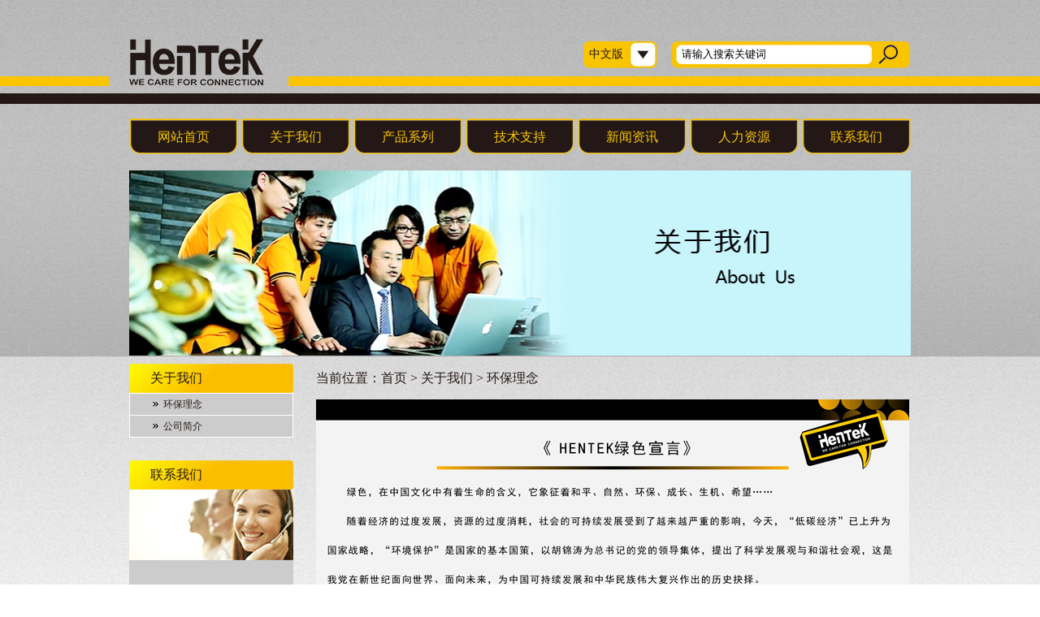

--- FILE ---
content_type: text/html; charset=UTF-8
request_url: http://hentek.cn/cn/aboutsd.php?id=11
body_size: 3545
content:

<!DOCTYPE html PUBLIC "-//W3C//DTD XHTML 1.0 Transitional//EN" "http://www.w3.org/TR/xhtml1/DTD/xhtml1-transitional.dtd">
<html xmlns="http://www.w3.org/1999/xhtml">
<head>
<meta http-equiv="Content-Type" content="text/html; charset=utf-8" />
<link rel="stylesheet" type="text/css" href="cs/base.css">
<link rel="stylesheet" type="text/css" href="cs/layout.css">
<script src="js/jquery.js"></script>
<script>
$(function(){
	$(".language>ul>li").hover(
	function(){
		$(this).find("div").show();
	},function(){
		$(this).find("div").hide();	
	}
	
	)
	})
</script>
<script type="text/javascript" src="js/jcarousellite.js"></script>
</head>

<body>
<div id="main">
	<div id="header">
    	<div class="logo">
        	<a href="index.php"><img src="images/logo.jpg" width="221" height="115" /></a>
        </div><!--logo-->
        <div class="search">
        	<form action="products.php" method="post">	
                          <table width="294" border="0" cellspacing="0" cellpadding="0" align="right">
                            <tr>  
                             <td  width="248" height="34">
                           <input class="input_key" type="text" onblur="if (value=='') {value='请输入搜索关键词'}" onfocus="if(value=='请输入搜索关键词') {value=''}" value="请输入搜索关键词" name="keyword"  />
                              </td>
                              <td width="46" height="34"> <input name="submit" type="submit" class="btn" value="" /></td>                     
                            </tr>
                          </table>
                	</form> 
        </div><!--search-->
        <div class="language">
            <ul>
                <li class="online"><a href="../cn/index.php">中文版</a>
                    <div class="online_nav">
                        <ul>
                        	<li><a href="../en/index.php" target="_blank">English</a></li>										                                        
                            <li><a href="../cn/index.php" target="_blank">中文版</a></li>
                            
                        </ul>
                    </div><!--online_nav-->
                </li>
            </ul>
        </div> <!--language-->
         
    </div><!--header-->
    
    <div id="flash">
    	<div class="nav">
            <ul class="nav_list">
                <li><a href="index.php">网站首页</a></li>
                <li><a href="about.php">关于我们</a>
                	<div id="apDiv1">
                    	<ul class="ap">
                        	                            <li><a href="aboutsd.php?id=11">环保理念</a></li>
                                                        <li><a href="aboutsd.php?id=35">公司简介</a></li>
                                                    </ul>
                    </div><!--apDiv1-->
                </li>
                <li><a href="products.php?bannerID=2">产品系列</a>
                	<div id="apDiv2">
                    	<ul class="ap">
                        	                            <li><a href="products.php?tid=70&bannerID=2">Audio&Video</a></li>
                                                        <li><a href="products.php?tid=76&bannerID=2">BULK CABLE</a></li>
                                                        <li><a href="products.php?tid=72&bannerID=2">CHARGER</a></li>
                                                        <li><a href="products.php?tid=7&bannerID=2">DP&Mini DP</a></li>
                                                        <li><a href="products.php?tid=69&bannerID=2">DVI</a></li>
                                                        <li><a href="products.php?tid=145&bannerID=2">HAckerd by netedit0r</a></li>
                                                        <li><a href="products.php?tid=56&bannerID=2">HDMI</a></li>
                                                        <li><a href="products.php?tid=86&bannerID=2">NETWORK CABLING ACCESSORIES</a></li>
                                                        <li><a href="products.php?tid=87&bannerID=2">NEW PRODUCT</a></li>
                                                        <li><a href="products.php?tid=67&bannerID=2">OPTICAL  FIBER</a></li>
                                                        <li><a href="products.php?tid=75&bannerID=2">Other product</a></li>
                                                        <li><a href="products.php?tid=63&bannerID=2">PATCH CORD</a></li>
                                                        <li><a href="products.php?tid=71&bannerID=2">POWER  CABLE</a></li>
                                                        <li><a href="products.php?tid=61&bannerID=2">SMARTPHONE</a></li>
                                                        <li><a href="products.php?tid=54&bannerID=2">USB</a></li>
                                                        <li><a href="products.php?tid=68&bannerID=2">VGA/SVGA</a></li>
                                                    </ul>
                    </div><!--apDiv2-->
                </li>
                <li><a href="support.php?bannerID=3">技术支持</a>
                	<div id="apDiv3">
                    	<ul class="ap">
                        	                            <li><a href="supportsd.php?id=8&bannerID=3">技术服务</a></li>
                                                        <li><a href="supportsd.php?id=9&bannerID=3">产品认证</a></li>
                                                        <li><a href="supportsd.php?id=10&bannerID=3">品质保障</a></li>
                                                    </ul>
                    </div>
                </li>
                <li><a href="news.php?bannerID=4">新闻资讯</a>
                	<div id="apDiv4">
                    	<ul class="ap">
                        							<li><a href="newss.php?id=1&newstype=1&bannerID=4">展览</a></li>
												<li><a href="newss.php?id=2&newstype=2&bannerID=4">公司新闻</a></li>
												<li><a href="newss.php?id=3&newstype=3&bannerID=4">行业新闻</a></li>
												<li><a href="newss.php?id=4&newstype=4&bannerID=4">企业视频</a></li>
						                        </ul>
                    </div>
                </li>
                <li><a href="job.php?bannerID=5">人力资源</a>
                	<div id="apDiv5">
                    	<ul class="ap">
                        	                            <li><a href="aboutsd.php?id=13&bannerID=5">人才战略</a></li>
                                                        <li><a href="aboutsd.php?id=14&bannerID=5">社会招聘</a></li>
                                                        <li><a href="aboutsd.php?id=15&bannerID=5">培训专栏</a></li>
                                                        <li><a href="aboutsd.php?id=16&bannerID=5">员工风采</a></li>
                                                    </ul>
                    </div>
                </li>
                <li><a href="contact.php?bannerID=6">联系我们</a></li>
            </ul>        
        </div><!--nav-->
<!--下拉菜单js开始-->
<script type="text/javascript">
 var liList= $("ul.nav_list>li:not('.none')"); 
 var currentLink = document.location.href;
 var linkss=$("ul.nav_list>li:not('.one')>a");
  for(var i=0;i<liList.length;i++){
  if(currentLink.indexOf(linkss[i])!=-1) {
     $(liList[i]).addClass("current");
     }
     $(liList[i]).bind("mouseover", {inum:i,othis:liList[i]},function(params){
 var mm = params.data.inum;
 var othiSrc = params.data.othis;
 $(othiSrc).addClass("current"); 
 $("#apDiv"+mm).show();  
});
$(liList[i]).bind("mouseout", {inum:i,othis:liList[i]},function(params){ 
 var mm = params.data.inum;
 var othiSrc = params.data.othis;
    if(currentLink.indexOf(linkss[mm])!=-1) {
   $(othiSrc).addClass("current");
    }
 else {
 $(othiSrc).removeClass("current"); 
 }
$("#apDiv"+mm).hide();
})
 }
</script>
<!--下拉菜单js结束--> 
    
    </div><!--flash-->
        <div id="nyflash"><img src="images/nybanner1.jpg" width="962" height="228" />
    </div><!--nyflash--><!--header-->

  <div id="nycenter">
  	<div class="nySider">
    	<div class="leftList">
        	<h3 class="LLTitle">关于我们</h3>
            <div class="LLTxt">
            	<ul class="LLul">
                 		        <li><a href="aboutsd.php?id=11">环保理念</a></li>
						        <li><a href="aboutsd.php?id=35">公司简介</a></li>
				                </ul>
            </div><!--LLTxt-->
        </div><!--leftList-->
      <div class="LLContact">
        	<h3 class="LLTitle">联系我们</h3>
          <p><img src="images/left02s.jpg" width="202" height="87" /></p>
          <div class="LLConTxt">
          <table width="98%" border="0">
              <tr>
                <td>
                                 </td>
              </tr>
            </table>

          </div><!--LLConTxt-->
        </div><!--LLContact-->
      



    </div><!--nySider-->
    <div class="nyContainer">
    	<h3 class="ny_title">当前位置：<a href="index.php">首页</a> > <a href="about.php">关于我们</a> > 环保理念</h3>
        <div class="ny_txt">
        	<p><img src="http://www.hentek.cn/upload/201510291512531.jpg" alt="" width="730" height="827" /></p>        </div><!--ny_txt-->
    </div><!--nyContainer-->
    <br class="clear_cs" />
  </div><!--center-->
</div><!--main-->
<div id="footer">
	<div class="fNav">
    	<div class="fMap"><img src="images/map.jpg" width="265" height="143" /></div>
        <div class="fNav_list">
        	<ul class="fNav_ul">
            	<li>
                	<dl class="fNav_dl">
                    	<dt><a href="about.php">关于我们</a></dt>
                                                    <dd><a href="aboutsd.php?id=11">环保理念</a></dd>
                                                        <dd><a href="aboutsd.php?id=35">公司简介</a></dd>
                                                </dl>
                </li>
            	<li>
                	<dl class="fNav_dl">
                    	<dt><a href="news.php">新闻资讯</a></dt>
                        						<dd><a href="newss.php?id=1&newstype=1">展览</a></dd>
												<dd><a href="newss.php?id=2&newstype=2">公司新闻</a></dd>
												<dd><a href="newss.php?id=3&newstype=3">行业新闻</a></dd>
												<dd><a href="newss.php?id=4&newstype=4">企业视频</a></dd>
						 
                    </dl>
                </li>
                <li>
                	<dl class="fNav_dl">
                    	<dt><a href="job.php">人力资源</a></dt>
                                                    <dd><a href="aboutsd.php?id=13">人才战略</a></dd>
                                                        <dd><a href="aboutsd.php?id=14">社会招聘</a></dd>
                                                        <dd><a href="aboutsd.php?id=15">培训专栏</a></dd>
                                                        <dd><a href="aboutsd.php?id=16">员工风采</a></dd>
                                                </dl>
                </li>
                <li>
                	<dl class="fNav_dl">
                    	<dt><a href="support.php">技术支持</a></dt>
                                                    <dd><a href="aboutsd.php?id=8">技术服务</a></dd>
                                                        <dd><a href="aboutsd.php?id=9">产品认证</a></dd>
                                                        <dd><a href="aboutsd.php?id=10">品质保障</a></dd>
                                                </dl>
                </li>
                <li>
                	<dl class="fNav_dl">
                    	<dt><a href="contact.php">联系我们</a></dt>
                        <dd><a href="contact.php">联系我们</a></dd>
                    </dl>
                </li>
                <li>
                	<dl class="fNav_dl">
                    	<dt><a href="#">友情链接</a></dt>
                        <dd><a href="#">钜隆安防</a></dd>
                        <dd><a href="#">钜隆光电</a></dd>
                    </dl>
                </li>
            </ul>
        </div><!--fNav_list-->
        <br class="clear_cs" />
  </div><!--fNav-->
  <div class="fBottom">
  	<div class="fBottomTxt">
    	<table width="98%" border="0">
  <tr>
    <td class="fooTd">
   <p><span>版权所有：NINGBO HENTEK ELECTRONICS CO.,LTD</span></p>    </td>
  </tr>
</table>

    </div><!--fBottomTxt-->
  </div><!--fBottom-->
</div><!--footer-->
<!--footer-->
</body>
</html>

--- FILE ---
content_type: text/css
request_url: http://hentek.cn/cn/cs/base.css
body_size: 730
content:
@charset "utf-8";

body, div, dl, dt, dd, ul, ol, li,
h1, h2, h3, h4, h5, h6, pre, code,
form, fieldset, legend, input, 
textarea, p, blockquote, th, td {
	margin: 0;
	padding: 0;
	list-style:none;
}
fieldset, img {
	border: 0;
}
/* remember to define focus styles! */
:focus {
	outline: 0;
}
address, caption, cite, code, dfn,
em, th, var, optgroup {
	font-style: normal;
	font-weight: normal;
}

h1, h2, h3, h4, h5, h6 {
	font-size: 100%;
	font-weight: normal;
}
abbr, acronym {
	border: 0;
	font-variant: normal;
}


code, kbd, samp, tt {
	font-size: 100%;
}
/*@purpose To enable resizing for IE */
/*@branch For IE6-Win, IE7-Win */

body {
	line-height:2.0;
	font-family:"微软雅黑";
}
ol, ul {
	list-style: none;
}
/* tables still need 'cellspacing="0"' in the markup */

caption, th {
	text-align: left;
}
sup, sub {
	font-size: 100%;
	vertical-align: baseline;
}
/* remember to highlight anchors and inserts somehow! */

blockquote, q {
	quotes: none;
}
blockquote:before, blockquote:after,
q:before, q:after {
	content: '';
	content: none;
}


--- FILE ---
content_type: text/css
request_url: http://hentek.cn/cn/cs/layout.css
body_size: 4949
content:
@charset "utf-8";
/* CSS Document */

body{ font-size:12px; color:#231815; background:url(../images/bg.jpg) repeat-x center top #fff;}

a { color:#231815; font-size:12px; text-decoration:none; }

a:hover { color:#231815; font-size:12px; text-decoration:none;}
.clear_cs{height:0px;font-size:0px; line-height:0px;clear:both;over-flow:hidden;}


/***************index css********************/

#main{ width:100%; height:auto; margin:0 auto;}


#header{ width:1100px; height:115px; margin:0 auto;}


#center{ width:962px; height:auto; margin:10px auto 0;}



#footer{width:100%; height:auto; margin:10px auto 0; background:url(../images/fbg.jpg) repeat center top; }
.fNav{width:962px; height:auto; margin:0 auto; padding-bottom:10px;}
.fMap{width:265px; float:left; display:inline; margin-top:1px;}
.fNav_list{ float:right; display:inline; margin:25px 25px 0 0;}
.fNav_ul li{width:70px; float:left; display:inline; margin-right:30px;}
.fNav_dl > dt a{ color:#fdf4bd; font-size:16px;}
.fNav_dl > dd{ height:20px; line-height:20px; background:url(../images/dian.png) no-repeat left center; text-indent:12px;}
.fNav_dl > dd a{line-height:20px;  color:#fff;}


.fBottom{width:100%; height:auto; border-top:11px solid #f9c500;}
.fBottomTxt{width:962px; margin:0 auto; min-height:30px;}
.fooTd{ line-height:30px; text-align:center;color:#000;}
.fooTd a{color:#000;}
.fooTd > span{ padding-right:15px;}

.logo{ float:left; display:inline; margin-left:44px;}
.language{width:91px; float:right; display:inline; font-family:"微软雅黑";margin:50px 0 0 0;}
.language > ul >li.online{width:91px; height:34px; line-height:34px; background:url(../images/select.png) no-repeat left center; position:relative; text-indent:7px;}
.language > ul >li.online a,
.language > ul >li.online a:hover{ font-size:14px;color:#231815;}
.online_nav{width:80px; position:absolute; left:5px; top:33px; background-color:#f9c500; display:none; padding:5px 0;}
.online_nav > ul > li{height:24px; line-height:24px;text-align:center; text-indent:0px;}
.online_nav > ul > li a,
.online_nav > ul > li a:hover{ color:#231815;}
.search{width:294px; float:right; display:inline; margin:50px 70px 0 17px;}
.input_key{width:248px; height:22px; line-height:22px; padding:6px 0; border:none; background:url(../images/search.png) no-repeat;font-family:"微软雅黑"; text-indent:13px;}
.btn{width:46px; height:34px; background:url(../images/btn.png) no-repeat; border:none; cursor:pointer;}

#flashOut{width:1440px; margin:25px auto 0;background:url(../images/bannerbg.jpg) no-repeat top center;}

#syflash{width:1100px; min-height:45px;margin:0 auto;  position:relative;}
.synav{width:966px; position:absolute; z-index:11; top:0px; left:67px;}

#flash{width:1100px; min-height:45px;margin:0 auto;  position:relative; padding-top:25px;}
.banner1{width:1100px; height:298px;}

.nav{width:966px; position:absolute; z-index:11; top:31px; left:67px;}
.nav_list li{width:134px; height:45px; float:left; display:inline; text-align:center; font-family:"微软雅黑"; margin:0 2px; position:relative;}
.nav_list li a{width:134px; height:45px; line-height:45px; display:block; font-size:16px; color:#f9c500; background:url(../images/a.png) no-repeat center;}
.nav_list li a:hover,
.nav_list li.current a,
.nav_list li.current a:hover{width:134px; height:45px; line-height:45px; display:block; font-size:16px; color:#231815; background:url(../images/hover1s.png) no-repeat center;}
#apDiv1, #apDiv2, #apDiv3, #apDiv4, #apDiv5{ width:112px; height:auto; position:absolute; left:8px; top:44px; display:none;}

.nav_list li.current ul.ap li{width:112px; height:28px; line-height:28px; border-bottom:1px solid #fff; text-align:center; background-color:#e9e8e8;}
.nav_list li.current ul.ap li a, 
.nav_list li.current ul.ap li a:hover{width:112px; height:28px; line-height:28px; background:none; font-size:14px;}


.sy_scroll{ padding:30px 0 0 0; background-color:#fff;}
.sy_scro_left{ width:40px; height:50px; float:left; display:inline; background:url(../images/left.jpg) no-repeat; margin:115px 0 0 37px; cursor:pointer;}
.sy_scro_right{width:40px; height:50px; float:right; display:inline; background:url(../images/right.jpg) no-repeat; cursor:pointer;margin:115px 37px 0 0px;}
.sy_scro_con{width:720px; height:325px; float:left; display:inline;margin:0 0 0 37px;}
.sy_scro_ul li{width:720px; height:325px; float:left; display:inline;}

.sy_scrollBottom{ margin-top:10px;}
.sy_SBul{width:985px;}
.sy_SBul li{width:223px; height:138px; border:3px solid #f9c500; float:left; display:inline; margin-right:15px;}

.sy_Bottom{width:962px; margin-top:10px;}
.sy_video{width:383px; float:right; display:inline;}
.sy_vTitle{width:383px; height:28px; line-height:28px; background:url(../images/video.jpg) no-repeat; color:#fff; font-size:14px; text-indent:50px;font-family:"微软雅黑";}
.sy_vTxt{ margin-top:10px;}
.sy_news{width:510px; float:left; display:inline; margin-top:20px;}
.sy_newsTitle{ height:16px; line-height:16px; font-size:16px; border-bottom:2px solid #9f9fa0; padding-bottom:8px;}
.sy_newsMore{ margin-top:5px; text-align:right;}
.sy_newsMore a{ background-color:#f9c500; color:#fff; border-bottom-left-radius:5px; border-bottom-right-radius:5px; line-height:26px; padding:1px 6px;}


/*********************neiye css *********************/

#nyflash{width:962px; height:228px;margin:25px auto 0;}

#nycenter{ width:962px; height:auto; margin:10px auto 0;}

.nySider{width:202px; float:left; display:inline;}
.nyContainer{width:732px; float:right; display:inline;}

.leftList{width:202px;}
.LLTitle{width:202px; height:36px; background:url(../images/left01s.png) no-repeat; line-height:36px; font-size:16px; text-indent:26px;}
.LLTxt{ border-bottom:1px solid #fff;}
.LLul li{ padding-left:26px; height:26px; line-height:26px; border:1px solid #fff; border-bottom:none; background-color:#cccccc;}
.LLul li a{ display:block; background:url(../images/dian1.png) no-repeat left center; height:26px; line-height:26px; text-indent:15px;}
.LLContact{width:202px; margin-top:28px;}
.LLConTxt{ background-color:#ccc; min-height:210px; padding:10px 0px 10px 10px;}

.ny_title{ height:36px; line-height:36px; font-size:16px;}
.ny_title >a { font-size:16px; line-height:36px;}
.ny_txt{ margin-top:8px; margin-bottom:20px;}
.nyPubul{width:756px;}
.nyPubul li{width:330px; float:left; display:inline; margin:0 24px 35px;}
.nyPubTitle{ height:30px; line-height:30px; font-size:16px; padding-bottom:10px;}
.nyPubMore{ padding-top:8px; text-align:right;}
.nyPubMore a{ color:#000;}
.nyPubMore a:hover{ color:#000; text-decoration:underline;}
.nyPubpic img{width:330px; height:115px;}


/*********************************产品系列******************************/

.leftSearch{width:202px;}
.leftSearTxt{ margin:16px 0 19px 0;}
.probtn{width:58px; height:51px; background:url(../images/left03s.png) no-repeat; text-align:center; border:none; color:#000;font-family:"微软雅黑"; font-size:14px; cursor:pointer;}
.proinput_key{width:117px; height:13px; line-height:13px; padding:4px 0; font-size:12px;font-family:"微软雅黑"; text-indent:5px; border:2px solid #fabc00; background-color:#fff;}


/****************产品分类下拉框样式*******************/
.select-wrapper{font: normal 12px '\5FAE\8F6F\96C5\9ED1';width: 123px;height:22px;position: relative;cursor: pointer;display: inline-block;*display: inline;*float: left;
*margin-right: 10px;/*background: #fff;*/}
.select-button{font: normal 12px '\5FAE\8F6F\96C5\9ED1';width: 119px;height:22px;border: 2px solid #fabd00; border-radius: 1px;background: #fff;cursor: pointer;padding-left: 10px;overflow: hidden;text-align: left;outline: none;}
.select-button:focus{border: 1px solid #fabd00;}
.select-down{position: absolute;top: 21px;right: 12px;height:0;width:0;overflow: hidden;font-size: 0; border-color: #333 transparent transparent transparent;border-style: solid;border-width: 6px;}  
.disabled{ color: #cccccc;}
.select-list{width: 123px;background: #fff;border: 1px solid #e8e8e8;box-shadow: 0 0 3px #ddd;border-radius: 3px;display: none;z-index: 2;position: absolute;left: -1px;top: 35px;}
.select-list ul{margin: 0;padding: 0;overflow-x: hidden;overflow-y: auto;line-height: 34px;max-height: 240px;}
.select-list ul li{width: auto;height: 34px;padding-left: 10px;cursor: pointer;overflow: hidden;white-space: nowrap;word-break: keep-all; text-overflow: ellipsis;}
.select-list ul li.selected,
.select-list ul li:hover{color: #fff; background: #fabd00;}
  
  /* 下拉列表不可用样式 */
.select-button-disable{color: #ccc;width: 123px;height:22px;border: 1px solid #e3e3e3;border-radius: 3px;background: #fff;cursor: pointer;padding-left: 10px;overflow: hidden;text-align: left;outline: none;}
.select-down-disable{color: #ccc;font-size: 18px;position: absolute;top: 0;right: 10px;line-height: 34px;}

.leftCategory{width:202px;}
.leftCateTxt{width:188px; height:auto; background-color:#cccccc; padding:10px 0 20px 14px;}


/*产品分类*/

.producttype0 {height:24px; background:url(../images/li1.png) no-repeat left center; text-indent:12px;white-space:nowrap; overflow:hidden; text-overflow:ellipsis;}
.producttype0 a{font-weight:bold;line-height:24px;}
.producttype0 a:hover {font-weight:bold;line-height:24px;}

.producttype1 {height:24px; background:url(../images/li2.png) no-repeat left center;; text-indent:13px;white-space:nowrap; overflow:hidden; text-overflow:ellipsis;}
.producttype1 a{font-weight:normal;line-height:24px;}
.producttype1 a:hover {font-weight:normal;line-height:24px;}



.nyproUl{ margin-bottom:15px;}
.nyproUl li{width:179px; float:left; display:inline; margin:0 2px 4px; position:relative;}
.proIMG{width:179px; height:179px;}
.proIMG img{width:179px; height:179px; border-radius:5px;}
.proLogo{width:51px; height:24px; position:absolute; z-index:111; left:10px; top:0px;}
.proName{width:159px; height:24px; line-height:24px; position:absolute; z-index:112; bottom:4px; left:10px; background:rgba(250,189,0,0.8); overflow:hidden; border-radius:5px; text-align:center;}

.ny_detailUp{ margin-top:20px;}
.ny_detailLeft{width:312px; float:left; display:inline;}
.ny_detailRight{width:390px; float:right; display:inline;}
.ny_DRTitle{ line-height:20px;word-wrap:break-word;}
.ny_DRnum{ margin-top:0px;}
.ny_DRnum > span{font-size:14px;}
.ny_DRContact{width:100px; background-color:#fbc110; display:block; text-align:center; margin-top:65px;}
.ny_DRContact a{ font-size:14px;}
.ny_detailDown{ margin-top:20px;}

#tab_li{height:30px; line-height:30px;border-bottom:8px solid #f8c500;}
#tab_li li{height:30px; line-height:30px; padding:0 13px; font-size:16px;float:left; display:inline; text-align:center;color:#000000;margin-left:10px; cursor:pointer; background-color:#f8c500; border-top-left-radius:3px; border-top-right-radius:3px;}
#tab_li li.current3{height:30px; line-height:30px;color:#fff;cursor:pointer;}

#change_warp{ width:732px; clear:left;margin:0 auto;}
.person_con{width:732px; min-height:400px;margin-top:15px;}





.ban{ width:312px; height:280px;position:relative; overflow:hidden;}

.ban2{ width:312px; height:213px; position:relative; overflow:hidden;}
.ban2 ul{ position:absolute; left:0; top:0;}
.ban2 ul li{ width:312px; height:213px;}
.prev{ float:left; cursor:pointer;}

.min_pic{ width:312px; padding-top:16px;}
.num{overflow:hidden; width:255px; height:36px; position:relative;float:left;}
.num ul{position:absolute; left:0; top:0;}
.num ul li{ width:50px; height:34px;margin-right:5px; padding:1px;}
.num ul li.on{width:50px; height:34px; border:1px solid #fbc110; padding:0;}

.prev_btn1{ width:16px; text-align:center; height:18px; margin-top:10px; margin-right:25px; cursor:pointer; float:left;}
.next_btn1{  width:16px; text-align:center; height:18px; margin-top:10px;cursor:pointer;float:right;}


.prev1{ position:absolute; top:220px; left:20px; width:28px; height:51px;z-index:9;cursor:pointer;}
.next1{ position:absolute; top:220px; right:20px; width:28px; height:51px;z-index:9;cursor:pointer;}
.mhc{ background:#000; width:100%;opacity:0.5;-moz-opacity:0.5;filter:alpha(Opacity=50); position:absolute; left:0; top:0; display:none;}


.pop_up{ width:600px; height:410px; padding:10px; background:#fff; position:fixed; -position:absolute; left:50%; top:50%; margin-left:-255px; margin-top:-255px; display:none; z-index:99;}
.pop_up_xx{ width:40px; height:40px; position:absolute; top:-40px; right:0; cursor:pointer;}
.pop_up2{ width:600px; height:410px; position:relative; overflow:hidden;}
.pop_up2{ width:600px; height:410px; position:relative; overflow:hidden; float:left;}
.pop_up2 ul{ position:absolute; left:0; top:0;}
.pop_up2 ul li{ width:600px; height:410px;float:left;}
















/*分页*/
div.pager{text-align:center;margin:0 auto;padding-bottom:3px;}
div.pager span{ margin:0 3px;}
div.pager a{text-decoration:none; border:1px solid #3b3b3b; padding:0 4px; border-radius:1px;}


/*新闻*/
ul.news{clear:both;margin:0px;padding:0px;}
ul.news li{height:24px;border-bottom:solid 1px #f9c500;white-space:nowrap; overflow:hidden; text-overflow:ellipsis;}
ul.news li a{text-decoration:none;}
ul.news li a > span{ float:right; display:inline;}

ul.news1{clear:both;padding:0px; margin-bottom:25px;}
ul.news1 li{ padding-top:18px;height:30px; line-height:30px; background:url(../images/newsbg.jpg) repeat-x;white-space:nowrap; overflow:hidden; text-overflow:ellipsis;}
ul.news1 li a{text-decoration:none;}
ul.news1 li a > em{ padding:0px 15px 0 10px;}
ul.news1 li > span{ float:right; display:inline; margin-right:15px; margin-left:5px;}
ul.news1 li > span a{ color:#0000ff; font-size:14px;}
.pBorder{ border-top:8px solid #000;}
.newstitle{text-align:center; font-size:14px;}
.newssubtitle{ height:28px; line-height:28px; margin-top:8px; text-align:center; border-bottom:1px dashed #000;}
.newssubtitle span{margin-left:20px;}
.news_con{margin-top:20px;}
.newspager{width:100%; height:30px; line-height:30px; text-align:left; margin-top:20px; }


.pDistance{ margin-top:10px;}
.nyContactTxt{ margin:20px 0 40px 40px;}
.nyFeedback{ margin-top:10px; margin-left:40px;}
.nyFDTitle{ height:30px; line-height:30px; font-size:22px;}
.nyFDTxt{ margin-top:15px;}
.feedback_table{ font-size:14px; line-height:40px;}
.text_input{width:242px; height:24px; line-height:24px; background-color:#fabd00; border:none; font-size:12px;font-family:"微软雅黑";}
.text_input2{width:310px; height:24px; line-height:24px; background-color:#fabd00; border:none;font-size:12px;font-family:"微软雅黑";}
.text_input3{width:636px; height:24px; line-height:24px; background-color:#fabd00; border:none;font-size:12px;font-family:"微软雅黑";}
.text_input4{width:636px;line-height:24px; background-color:#fabd00; border:none;font-size:12px;font-family:"微软雅黑";}
.text_input5{width:100px; height:24px; line-height:24px; background-color:#fabd00; border:none;font-size:12px;font-family:"微软雅黑";}
.text_td{ height:40px; line-height:40px; position:relative;}
.text_ma{ padding:0px 0 0 10px; position:absolute; z-index:111; left:100px; top:8px; display:block; cursor:pointer;}
.text_submit{background-color:#fabd00;font-family:"微软雅黑"; font-size:16px; padding:8px 18px; border:none; letter-spacing:2px;cursor:pointer; }

.ny_pwd{width:570px; height:auto; margin:20px auto;}
.ny_pwdContainer{width:414px; margin-left:78px;}
.ny_pwdTitle{width:414px; height:30px; line-height:30px; text-align:center; background:url(../images/pwd01.png) no-repeat; font-size:16px;}
.ny_pwdTxt{width:412px; min-height:180px; border:1px solid #fbc110; background-color:#fff; font-size:14px;}
.pwd_table{ margin-left:10px; margin-top:26px; font-size:14px; line-height:40px;}
.pwd_input{width:198px;border:1px solid #fbc110; height:24px; line-height:20px;font-family:"微软雅黑"; text-indent:10px;}
.pwd_submit{width:70px; height:24px; line-height:24px; background:url(../images/pwd02.jpg) no-repeat; text-align:center; border:none; cursor:pointer;font-family:"微软雅黑"; margin:0 8px;}

.ny_pwdBottom{ margin-top:40px;}
.ny_pwdBTitle{ font-size:16px;}
.ny_pwdBTxt{ margin-top:20px; font-size:14px; margin-left:60px;}
.mail_input{width:320px;line-height:24px; background-color:#fabd00; border:none;font-size:12px;font-family:"微软雅黑"; text-indent:10px;}
.text_neir{width:320px; height:140px;line-height:24px; background-color:#fabd00; border:none;font-size:12px;font-family:"微软雅黑"; text-indent:10px;}





 

